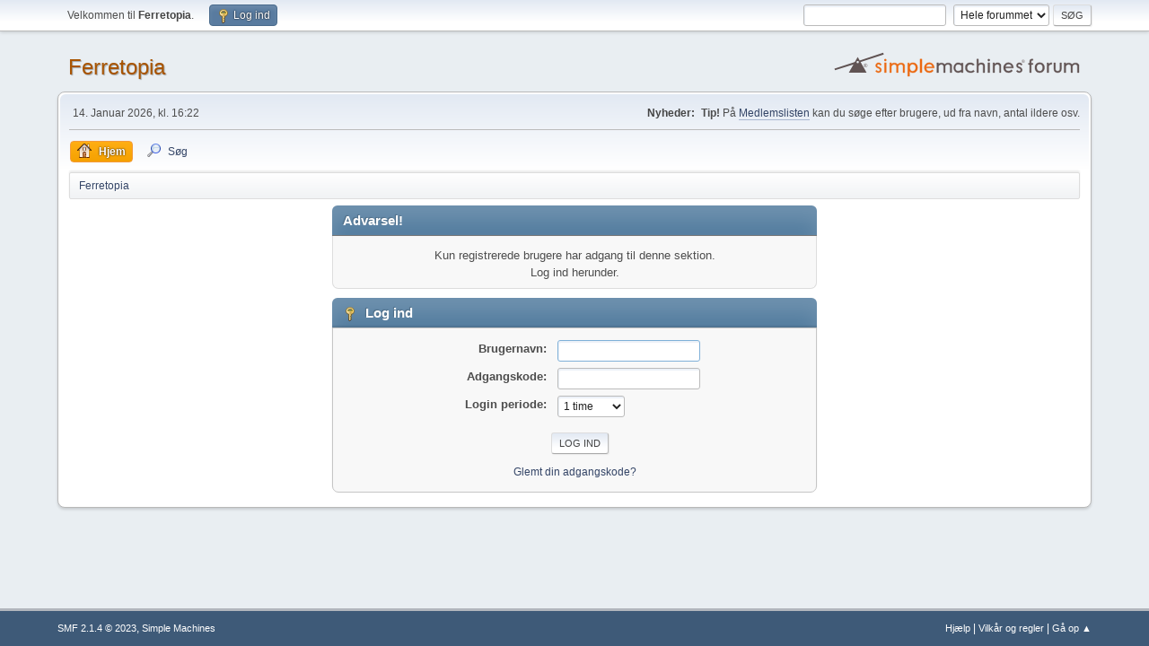

--- FILE ---
content_type: text/html; charset=UTF-8
request_url: https://ferretopia.eu/index.php?PHPSESSID=4ba98fc54fd3b4d012eb26ad196cf2ff&action=profile;u=1235
body_size: 2706
content:
<!DOCTYPE html>
<html lang="da-DK">
<head>
	<meta charset="UTF-8">
	<link rel="stylesheet" href="https://ferretopia.eu/Themes/default/css/minified_8d81a10d46391a9dccbc65257d22a35c.css?smf214_1743187808">
	<style>
	.postarea .bbc_img, .list_posts .bbc_img, .post .inner .bbc_img, form#reported_posts .bbc_img, #preview_body .bbc_img { max-width: min(100%,640px); }
	
	</style>
	<script>
		var smf_theme_url = "https://ferretopia.eu/Themes/default";
		var smf_default_theme_url = "https://ferretopia.eu/Themes/default";
		var smf_images_url = "https://ferretopia.eu/Themes/default/images";
		var smf_smileys_url = "https://ferretopia.eu/Smileys";
		var smf_smiley_sets = "classic,fugue,alienine,topia-smilies,default";
		var smf_smiley_sets_default = "topia-smilies";
		var smf_avatars_url = "https://ferretopia.eu/avatars";
		var smf_scripturl = "https://ferretopia.eu/index.php?PHPSESSID=4ba98fc54fd3b4d012eb26ad196cf2ff&amp;";
		var smf_iso_case_folding = false;
		var smf_charset = "UTF-8";
		var smf_session_id = "7acf2e24c38115e601f822a4718bfbf7";
		var smf_session_var = "fcc7730ffc2d";
		var smf_member_id = 0;
		var ajax_notification_text = 'Indlæser...';
		var help_popup_heading_text = 'Lidt fortabt? Lad mig forklare:';
		var banned_text = 'Beklager Gæst, du er bandlyst fra at bruge dette forum!';
		var smf_txt_expand = 'Udvid';
		var smf_txt_shrink = 'Formindsk';
		var smf_collapseAlt = 'Skjul';
		var smf_expandAlt = 'Vis';
		var smf_quote_expand = false;
		var allow_xhjr_credentials = false;
	</script>
	<script src="https://ajax.googleapis.com/ajax/libs/jquery/3.6.3/jquery.min.js"></script>
	<script src="https://ferretopia.eu/Themes/default/scripts/minified_305f2040f8d058cfd8c37bacc705ba14.js?smf214_1743187808"></script>
	<script>
	var smf_you_sure ='Er du sikker på, at du vil gøre dette?';
	</script>
	<title>Log ind</title>
	<meta name="viewport" content="width=device-width, initial-scale=1">
	<meta property="og:site_name" content="Ferretopia">
	<meta property="og:title" content="Log ind">
	<meta name="keywords" content="ferretopia, ilder, forum, ilderforum, fritte, rovdyr, mårdyr, mustela putorius, mustela putorius furo">
	<meta property="og:description" content="Log ind">
	<meta name="description" content="Log ind">
	<meta name="theme-color" content="#557EA0">
	<meta name="robots" content="noindex">
	<link rel="help" href="https://ferretopia.eu/index.php?PHPSESSID=4ba98fc54fd3b4d012eb26ad196cf2ff&amp;action=help">
	<link rel="contents" href="https://ferretopia.eu/index.php?PHPSESSID=4ba98fc54fd3b4d012eb26ad196cf2ff&amp;">
	<link rel="search" href="https://ferretopia.eu/index.php?PHPSESSID=4ba98fc54fd3b4d012eb26ad196cf2ff&amp;action=search">
	<link rel="alternate" type="application/rss+xml" title="Ferretopia - RSS" href="https://ferretopia.eu/index.php?PHPSESSID=4ba98fc54fd3b4d012eb26ad196cf2ff&amp;action=.xml;type=rss2">
	<link rel="alternate" type="application/atom+xml" title="Ferretopia - Atom" href="https://ferretopia.eu/index.php?PHPSESSID=4ba98fc54fd3b4d012eb26ad196cf2ff&amp;action=.xml;type=atom">
</head>
<body id="chrome" class="action_profile">
<div id="footerfix">
	<div id="top_section">
		<div class="inner_wrap">
			<ul class="floatleft" id="top_info">
				<li class="welcome">
					Velkommen til <strong>Ferretopia</strong>.
				</li>
				<li class="button_login">
					<a href="https://ferretopia.eu/index.php?PHPSESSID=4ba98fc54fd3b4d012eb26ad196cf2ff&amp;action=login" class="open" onclick="return reqOverlayDiv(this.href, 'Log ind', 'login');">
						<span class="main_icons login"></span>
						<span class="textmenu">Log ind</span>
					</a>
				</li>
			</ul>
			<form id="search_form" class="floatright" action="https://ferretopia.eu/index.php?PHPSESSID=4ba98fc54fd3b4d012eb26ad196cf2ff&amp;action=search2" method="post" accept-charset="UTF-8">
				<input type="search" name="search" value="">&nbsp;
				<select name="search_selection">
					<option value="all" selected>Hele forummet </option>
				</select>
				<input type="submit" name="search2" value="Søg" class="button">
				<input type="hidden" name="advanced" value="0">
			</form>
		</div><!-- .inner_wrap -->
	</div><!-- #top_section -->
	<div id="header">
		<h1 class="forumtitle">
			<a id="top" href="https://ferretopia.eu/index.php?PHPSESSID=4ba98fc54fd3b4d012eb26ad196cf2ff&amp;">Ferretopia</a>
		</h1>
		<img id="smflogo" src="https://ferretopia.eu/Themes/default/images/smflogo.svg" alt="Simple Machines Forum" title="Simple Machines Forum">
	</div>
	<div id="wrapper">
		<div id="upper_section">
			<div id="inner_section">
				<div id="inner_wrap" class="hide_720">
					<div class="user">
						<time datetime="2026-01-14T15:22:32Z">14. Januar 2026, kl. 16:22</time>
					</div>
					<div class="news">
						<h2>Nyheder: </h2>
						<p><b>Tip!</b> På <a href="http://ferretopia.eu/index.php?action=mlist" class="bbc_link" target="_blank" rel="noopener">Medlemslisten</a> kan du søge efter brugere, ud fra navn, antal ildere osv.</p>
					</div>
				</div>
				<a class="mobile_user_menu">
					<span class="menu_icon"></span>
					<span class="text_menu">Hovedmenu</span>
				</a>
				<div id="main_menu">
					<div id="mobile_user_menu" class="popup_container">
						<div class="popup_window description">
							<div class="popup_heading">Hovedmenu
								<a href="javascript:void(0);" class="main_icons hide_popup"></a>
							</div>
							
					<ul class="dropmenu menu_nav">
						<li class="button_home">
							<a class="active" href="https://ferretopia.eu/index.php?PHPSESSID=4ba98fc54fd3b4d012eb26ad196cf2ff&amp;">
								<span class="main_icons home"></span><span class="textmenu">Hjem</span>
							</a>
						</li>
						<li class="button_search">
							<a href="https://ferretopia.eu/index.php?PHPSESSID=4ba98fc54fd3b4d012eb26ad196cf2ff&amp;action=search">
								<span class="main_icons search"></span><span class="textmenu">Søg</span>
							</a>
						</li>
					</ul><!-- .menu_nav -->
						</div>
					</div>
				</div>
				<div class="navigate_section">
					<ul>
						<li class="last">
							<a href="https://ferretopia.eu/index.php?PHPSESSID=4ba98fc54fd3b4d012eb26ad196cf2ff&amp;"><span>Ferretopia</span></a>
						</li>
					</ul>
				</div><!-- .navigate_section -->
			</div><!-- #inner_section -->
		</div><!-- #upper_section -->
		<div id="content_section">
			<div id="main_content_section">
	<form action="https://ferretopia.eu/index.php?PHPSESSID=4ba98fc54fd3b4d012eb26ad196cf2ff&amp;action=login2" method="post" accept-charset="UTF-8" name="frmLogin" id="frmLogin">
		<div class="login">
			<div class="cat_bar">
				<h3 class="catbg">Advarsel!</h3>
			</div>
			<p class="information centertext">
				Kun registrerede brugere har adgang til denne sektion.<br>Log ind herunder.
			<div class="cat_bar">
				<h3 class="catbg">
					<span class="main_icons login"></span> Log ind
				</h3>
			</div>
			<div class="roundframe">
				<dl>
					<dt>Brugernavn:</dt>
					<dd><input type="text" name="user" size="20"></dd>
					<dt>Adgangskode:</dt>
					<dd><input type="password" name="passwrd" size="20"></dd>
					<dt>Login periode:</dt>
					<dd>
							<select name="cookielength" id="cookielength">
								<option value="3153600">Altid</option>
								<option value="60" selected>1 time</option>
								<option value="1440">1 dag</option>
								<option value="10080">1 uge</option>
								<option value="43200">1 måned</option>
							</select>
					</dd>
				</dl>
				<p class="centertext">
					<input type="submit" value="Log ind" class="button">
				</p>
				<p class="centertext smalltext">
					<a href="https://ferretopia.eu/index.php?PHPSESSID=4ba98fc54fd3b4d012eb26ad196cf2ff&amp;action=reminder">Glemt din adgangskode?</a>
				</p>
			</div>
			<input type="hidden" name="fcc7730ffc2d" value="7acf2e24c38115e601f822a4718bfbf7">
			<input type="hidden" name="f7210dc7e" value="aeb0432e231de2d82df1e20c7775245c">
		</div><!-- .login -->
	</form>
	<script>
		document.forms.frmLogin.user.focus();
	</script>
			</div><!-- #main_content_section -->
		</div><!-- #content_section -->
	</div><!-- #wrapper -->
</div><!-- #footerfix -->
	<div id="footer">
		<div class="inner_wrap">
		<ul>
			<li class="floatright"><a href="https://ferretopia.eu/index.php?PHPSESSID=4ba98fc54fd3b4d012eb26ad196cf2ff&amp;action=help">Hjælp</a> | <a href="https://ferretopia.eu/index.php?PHPSESSID=4ba98fc54fd3b4d012eb26ad196cf2ff&amp;action=agreement">Vilkår og regler</a> | <a href="#top_section">Gå op &#9650;</a></li>
			<li class="copyright"><a href="https://ferretopia.eu/index.php?PHPSESSID=4ba98fc54fd3b4d012eb26ad196cf2ff&amp;action=credits" title="License" target="_blank" rel="noopener">SMF 2.1.4 &copy; 2023</a>, <a href="https://www.simplemachines.org" title="Simple Machines" target="_blank" rel="noopener">Simple Machines</a></li>
		</ul>
		</div>
	</div><!-- #footer -->
<script>
window.addEventListener("DOMContentLoaded", function() {
	function triggerCron()
	{
		$.get('https://ferretopia.eu' + "/cron.php?ts=1768404150");
	}
	window.setTimeout(triggerCron, 1);
});
</script>
</body>
</html>